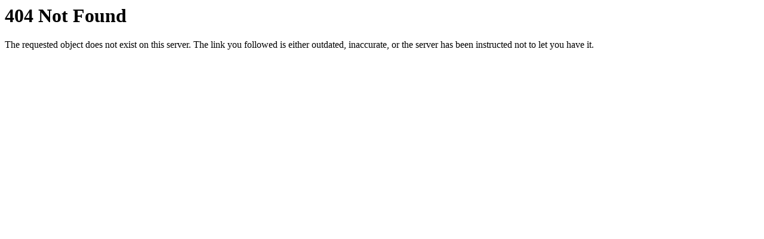

--- FILE ---
content_type: text/html
request_url: https://www.ha.org.hk/dic/gn_10_02.html
body_size: 260
content:
<html>
<head>
<title>404 Not Found</title>
</head>
<body>
<H1>404 Not Found</H1>
The requested object does not exist on this server. The link you followed is either outdated, inaccurate, or the server has been instructed not to let you have it.
</body>
</html>